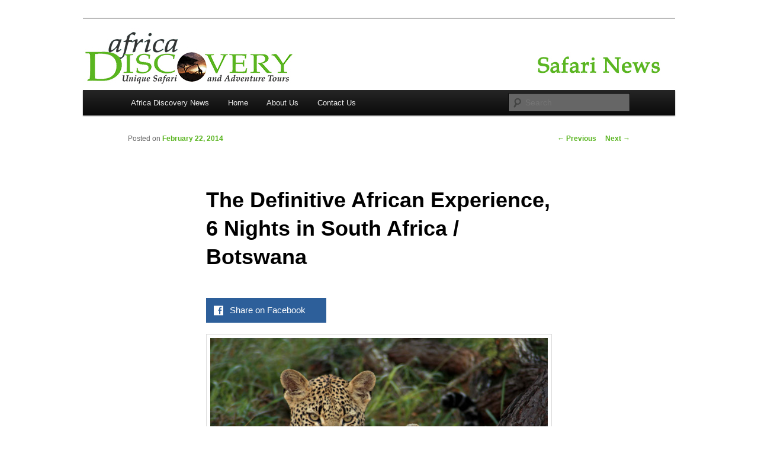

--- FILE ---
content_type: text/html; charset=UTF-8
request_url: https://www.africa-discovery.com/blog/?p=272
body_size: 16481
content:
<!DOCTYPE html>
<!--[if IE 6]>
<html id="ie6" lang="en-US">
<![endif]-->
<!--[if IE 7]>
<html id="ie7" lang="en-US">
<![endif]-->
<!--[if IE 8]>
<html id="ie8" lang="en-US">
<![endif]-->
<!--[if !(IE 6) | !(IE 7) | !(IE 8)  ]><!-->
<html lang="en-US">
<!--<![endif]-->
<head>
<meta charset="UTF-8" />
<meta name="viewport" content="width=device-width" />
<title>The Definitive African Experience, 6 Nights in South Africa / Botswana | Africa Discovery News</title>
<link rel="profile" href="http://gmpg.org/xfn/11" />
<link rel="stylesheet" type="text/css" media="all" href="https://www.africa-discovery.com/blog/wp-content/themes/twentyeleven/style.css" />
<link rel="pingback" href="https://www.africa-discovery.com/blog/xmlrpc.php" />
<!--[if lt IE 9]>
<script src="https://www.africa-discovery.com/blog/wp-content/themes/twentyeleven/js/html5.js" type="text/javascript"></script>
<![endif]-->
<link rel='dns-prefetch' href='//s.w.org' />
<link rel="alternate" type="application/rss+xml" title="Africa Discovery News &raquo; Feed" href="https://www.africa-discovery.com/blog/?feed=rss2" />
<link rel="alternate" type="application/rss+xml" title="Africa Discovery News &raquo; Comments Feed" href="https://www.africa-discovery.com/blog/?feed=comments-rss2" />
		<script type="text/javascript">
			window._wpemojiSettings = {"baseUrl":"https:\/\/s.w.org\/images\/core\/emoji\/11\/72x72\/","ext":".png","svgUrl":"https:\/\/s.w.org\/images\/core\/emoji\/11\/svg\/","svgExt":".svg","source":{"concatemoji":"https:\/\/www.africa-discovery.com\/blog\/wp-includes\/js\/wp-emoji-release.min.js?ver=4.9.26"}};
			!function(e,a,t){var n,r,o,i=a.createElement("canvas"),p=i.getContext&&i.getContext("2d");function s(e,t){var a=String.fromCharCode;p.clearRect(0,0,i.width,i.height),p.fillText(a.apply(this,e),0,0);e=i.toDataURL();return p.clearRect(0,0,i.width,i.height),p.fillText(a.apply(this,t),0,0),e===i.toDataURL()}function c(e){var t=a.createElement("script");t.src=e,t.defer=t.type="text/javascript",a.getElementsByTagName("head")[0].appendChild(t)}for(o=Array("flag","emoji"),t.supports={everything:!0,everythingExceptFlag:!0},r=0;r<o.length;r++)t.supports[o[r]]=function(e){if(!p||!p.fillText)return!1;switch(p.textBaseline="top",p.font="600 32px Arial",e){case"flag":return s([55356,56826,55356,56819],[55356,56826,8203,55356,56819])?!1:!s([55356,57332,56128,56423,56128,56418,56128,56421,56128,56430,56128,56423,56128,56447],[55356,57332,8203,56128,56423,8203,56128,56418,8203,56128,56421,8203,56128,56430,8203,56128,56423,8203,56128,56447]);case"emoji":return!s([55358,56760,9792,65039],[55358,56760,8203,9792,65039])}return!1}(o[r]),t.supports.everything=t.supports.everything&&t.supports[o[r]],"flag"!==o[r]&&(t.supports.everythingExceptFlag=t.supports.everythingExceptFlag&&t.supports[o[r]]);t.supports.everythingExceptFlag=t.supports.everythingExceptFlag&&!t.supports.flag,t.DOMReady=!1,t.readyCallback=function(){t.DOMReady=!0},t.supports.everything||(n=function(){t.readyCallback()},a.addEventListener?(a.addEventListener("DOMContentLoaded",n,!1),e.addEventListener("load",n,!1)):(e.attachEvent("onload",n),a.attachEvent("onreadystatechange",function(){"complete"===a.readyState&&t.readyCallback()})),(n=t.source||{}).concatemoji?c(n.concatemoji):n.wpemoji&&n.twemoji&&(c(n.twemoji),c(n.wpemoji)))}(window,document,window._wpemojiSettings);
		</script>
		<style type="text/css">
img.wp-smiley,
img.emoji {
	display: inline !important;
	border: none !important;
	box-shadow: none !important;
	height: 1em !important;
	width: 1em !important;
	margin: 0 .07em !important;
	vertical-align: -0.1em !important;
	background: none !important;
	padding: 0 !important;
}
</style>
<link rel='stylesheet' id='mashsb-styles-css'  href='https://www.africa-discovery.com/blog/wp-content/plugins/mashsharer/templates/mashsb.min.css?ver=2.1.1' type='text/css' media='all' />
<style id='mashsb-styles-inline-css' type='text/css'>

        .mashsb-count {
        color: #cccccc;
       
        }
</style>
<script type='text/javascript' src='https://www.africa-discovery.com/blog/wp-includes/js/jquery/jquery.js?ver=1.12.4'></script>
<script type='text/javascript' src='https://www.africa-discovery.com/blog/wp-includes/js/jquery/jquery-migrate.min.js?ver=1.4.1'></script>
<script type='text/javascript'>
/* <![CDATA[ */
var mashsb = {"shares":"0","round_shares":"","animate_shares":"0","share_url":"https:\/\/www.africa-discovery.com\/blog\/?p=272","title":"The+Definitive+African+Experience%2C+6+Nights+in+South+Africa+%2F+Botswana","image":null,"desc":"Combine MalaMala and Mashatu Game Reserves in an exciting 6 night package including a charter flight (per seat, minimum 2 guests and maximum 10 guests) between the two reserves.\r\n\r\nMalaMala and Mashatu Game Reserves are located \u2026","hashtag":"","subscribe":"content","subscribe_url":"","activestatus":"1"};
/* ]]> */
</script>
<script type='text/javascript' src='https://www.africa-discovery.com/blog/wp-content/plugins/mashsharer/assets/js/mashsb.min.js?ver=2.1.1'></script>
<link rel='https://api.w.org/' href='https://www.africa-discovery.com/blog/index.php?rest_route=/' />
<link rel="EditURI" type="application/rsd+xml" title="RSD" href="https://www.africa-discovery.com/blog/xmlrpc.php?rsd" />
<link rel="wlwmanifest" type="application/wlwmanifest+xml" href="https://www.africa-discovery.com/blog/wp-includes/wlwmanifest.xml" /> 
<link rel='prev' title='andBeyond and Great Plains join forces to translocate up to 100 rhino' href='https://www.africa-discovery.com/blog/?p=265' />
<link rel='next' title='Photo Safari Camps in Zambia: Kaingo &#038; Mwamba Camp' href='https://www.africa-discovery.com/blog/?p=288' />
<meta name="generator" content="WordPress 4.9.26" />
<link rel="canonical" href="https://www.africa-discovery.com/blog/?p=272" />
<link rel='shortlink' href='https://www.africa-discovery.com/blog/?p=272' />
<link rel="alternate" type="application/json+oembed" href="https://www.africa-discovery.com/blog/index.php?rest_route=%2Foembed%2F1.0%2Fembed&#038;url=https%3A%2F%2Fwww.africa-discovery.com%2Fblog%2F%3Fp%3D272" />
<link rel="alternate" type="text/xml+oembed" href="https://www.africa-discovery.com/blog/index.php?rest_route=%2Foembed%2F1.0%2Fembed&#038;url=https%3A%2F%2Fwww.africa-discovery.com%2Fblog%2F%3Fp%3D272&#038;format=xml" />
	<style>
		/* Link color */
		a,
		#site-title a:focus,
		#site-title a:hover,
		#site-title a:active,
		.entry-title a:hover,
		.entry-title a:focus,
		.entry-title a:active,
		.widget_twentyeleven_ephemera .comments-link a:hover,
		section.recent-posts .other-recent-posts a[rel="bookmark"]:hover,
		section.recent-posts .other-recent-posts .comments-link a:hover,
		.format-image footer.entry-meta a:hover,
		#site-generator a:hover {
			color: #5ab521;
		}
		section.recent-posts .other-recent-posts .comments-link a:hover {
			border-color: #5ab521;
		}
		article.feature-image.small .entry-summary p a:hover,
		.entry-header .comments-link a:hover,
		.entry-header .comments-link a:focus,
		.entry-header .comments-link a:active,
		.feature-slider a.active {
			background-color: #5ab521;
		}
	</style>
	<style type="text/css">
			#site-title,
		#site-description {
			position: absolute !important;
			clip: rect(1px 1px 1px 1px); /* IE6, IE7 */
			clip: rect(1px, 1px, 1px, 1px);
		}
		</style>
	<style type="text/css" id="custom-background-css">
body.custom-background { background-color: #ffffff; }
</style>
</head>

<body class="post-template-default single single-post postid-272 single-format-standard custom-background single-author singular two-column right-sidebar">
<div id="page" class="hfeed">
	<header id="branding" role="banner">
			<hgroup>
				<h1 id="site-title"><span><a href="https://www.africa-discovery.com/blog/" title="Africa Discovery News" rel="home">Africa Discovery News</a></span></h1>
				<h2 id="site-description">Specialists in the Art of Travel</h2>
			</hgroup>

						<a href="https://www.africa-discovery.com/blog/">
									<img src="https://www.africa-discovery.com/blog/wp-content/uploads/2015/11/logo_ad_wp2.jpg" width="1000" height="288" alt="" />
							</a>
			
							<div class="only-search with-image">
					<form method="get" id="searchform" action="https://www.africa-discovery.com/blog/">
		<label for="s" class="assistive-text">Search</label>
		<input type="text" class="field" name="s" id="s" placeholder="Search" />
		<input type="submit" class="submit" name="submit" id="searchsubmit" value="Search" />
	</form>
				</div>
			
			<nav id="access" role="navigation">
				<h3 class="assistive-text">Main menu</h3>
								<div class="skip-link"><a class="assistive-text" href="#content" title="Skip to primary content">Skip to primary content</a></div>
				<div class="skip-link"><a class="assistive-text" href="#secondary" title="Skip to secondary content">Skip to secondary content</a></div>
								<div class="menu-ad-container"><ul id="menu-ad" class="menu"><li id="menu-item-40" class="menu-item menu-item-type-custom menu-item-object-custom menu-item-home menu-item-40"><a href="https://www.africa-discovery.com/blog">Africa Discovery News</a></li>
<li id="menu-item-39" class="menu-item menu-item-type-custom menu-item-object-custom menu-item-39"><a href="https://www.africa-discovery.com">Home</a></li>
<li id="menu-item-50" class="menu-item menu-item-type-custom menu-item-object-custom menu-item-50"><a href="https://www.africa-discovery.com/about-us/">About Us</a></li>
<li id="menu-item-51" class="menu-item menu-item-type-custom menu-item-object-custom menu-item-51"><a href="https://www.africa-discovery.com/contact-us.php">Contact Us</a></li>
</ul></div>			</nav><!-- #access -->
	</header><!-- #branding -->


	<div id="main">

		<div id="primary">
			<div id="content" role="main">

				
					<nav id="nav-single">
						<h3 class="assistive-text">Post navigation</h3>
						<span class="nav-previous"><a href="https://www.africa-discovery.com/blog/?p=265" rel="prev"><span class="meta-nav">&larr;</span> Previous</a></span>
						<span class="nav-next"><a href="https://www.africa-discovery.com/blog/?p=288" rel="next">Next <span class="meta-nav">&rarr;</span></a></span>
					</nav><!-- #nav-single -->

					
<article id="post-272" class="post-272 post type-post status-publish format-standard hentry category-travel">
	<header class="entry-header">
		<h1 class="entry-title">The Definitive African Experience, 6 Nights in South Africa / Botswana</h1>

				<div class="entry-meta">
			<span class="sep">Posted on </span><a href="https://www.africa-discovery.com/blog/?p=272" title="9:01 am" rel="bookmark"><time class="entry-date" datetime="2014-02-22T09:01:20+00:00">February 22, 2014</time></a><span class="by-author"> <span class="sep"> by </span> <span class="author vcard"><a class="url fn n" href="https://www.africa-discovery.com/blog/?author=3" title="View all posts by Cindi LaRaia" rel="author">Cindi LaRaia</a></span></span>		</div><!-- .entry-meta -->
			</header><!-- .entry-header -->

	<div class="entry-content">
		
                    <aside class="mashsb-container">
                    <div class="mashsb-box"><div class="mashsb-buttons"><a class="mashicon-facebook" href="javascript:void(0);"><span class="icon"></span><span class="text">Share&nbsp;on&nbsp;Facebook</span></a><div class="onoffswitch2" style="display:none;">
                        <input type="checkbox" name="onoffswitch2" class="onoffswitch2-checkbox" id="myonoffswitch2" checked="">
                        <label class="onoffswitch2-label" for="myonoffswitch2">
                        <div class="onoffswitch2-inner"></div>
                        </label>
                        </div></div></div>
                    <div style="clear:both;"></div><div class="mashsb-toggle-container" id="mashsb-toggle"></div></aside>
                        <!-- Share buttons made by mashshare.net - Version: 2.1.1--><p><a href="http://www.africa-discovery.com/blog/wp-content/uploads/2014/02/image-17.jpg"><img class="alignnone size-full wp-image-274" alt="image-17" src="http://www.africa-discovery.com/blog/wp-content/uploads/2014/02/image-17.jpg" width="675" height="450" srcset="https://www.africa-discovery.com/blog/wp-content/uploads/2014/02/image-17.jpg 675w, https://www.africa-discovery.com/blog/wp-content/uploads/2014/02/image-17-300x200.jpg 300w, https://www.africa-discovery.com/blog/wp-content/uploads/2014/02/image-17-450x300.jpg 450w" sizes="(max-width: 675px) 100vw, 675px" /></a></p>
<p><strong>Combine MalaMala and Mashatu Game Reserves in an exciting 6 night package including a charter flight (per seat, minimum 2 guests and maximum 10 guests) between the two reserves.</strong></p>
<p>MalaMala and Mashatu Game Reserves are located in South Africa and Botswana respectively. They are arguably the best destinations in Southern Africa to experience extraordinary wildlife experiences and between them one can expect to see huge herds of elephant, leopard, cheetah, buffalo, giraffe, lion and rhinos &#8211; leaving little remaining on the Southern African safari &#8220;bucket list&#8221;.</p>
<p>Duration: 7 days<br />
Accommodation: Luxury Safari camp<br />
Rates: start from $3,840.00</p>
<p>Details: <a title="The Definitive African Experience, 6 Nights" href="http://www.africa-discovery.com/south_africa_safaris/Definitive_African_Experience.shtml" target="_blank">The Definitive African Experience, 6 Nights in South Africa / Botswana</a></p>
<p><a href="http://www.africa-discovery.com/blog/wp-content/uploads/2014/02/image-7.jpg"><img class="alignnone size-full wp-image-275" alt="image-7" src="http://www.africa-discovery.com/blog/wp-content/uploads/2014/02/image-7.jpg" width="678" height="450" srcset="https://www.africa-discovery.com/blog/wp-content/uploads/2014/02/image-7.jpg 678w, https://www.africa-discovery.com/blog/wp-content/uploads/2014/02/image-7-300x199.jpg 300w, https://www.africa-discovery.com/blog/wp-content/uploads/2014/02/image-7-452x300.jpg 452w" sizes="(max-width: 678px) 100vw, 678px" /></a></p>

                    <aside class="mashsb-container">
                    <div class="mashsb-box"><div class="mashsb-buttons"><a class="mashicon-facebook" href="javascript:void(0);"><span class="icon"></span><span class="text">Share&nbsp;on&nbsp;Facebook</span></a><div class="onoffswitch2" style="display:none;">
                        <input type="checkbox" name="onoffswitch2" class="onoffswitch2-checkbox" id="myonoffswitch2" checked="">
                        <label class="onoffswitch2-label" for="myonoffswitch2">
                        <div class="onoffswitch2-inner"></div>
                        </label>
                        </div></div></div>
                    <div style="clear:both;"></div><div class="mashsb-toggle-container" id="mashsb-toggle"></div></aside>
                        <!-- Share buttons made by mashshare.net - Version: 2.1.1-->			</div><!-- .entry-content -->

	<footer class="entry-meta">
		This entry was posted in <a href="https://www.africa-discovery.com/blog/?cat=1" rel="category">Travel</a> by <a href="https://www.africa-discovery.com/blog/?author=3">Cindi LaRaia</a>. Bookmark the <a href="https://www.africa-discovery.com/blog/?p=272" title="Permalink to The Definitive African Experience, 6 Nights in South Africa / Botswana" rel="bookmark">permalink</a>.		
			</footer><!-- .entry-meta -->
</article><!-- #post-272 -->

						<div id="comments">
	
	
	
	
</div><!-- #comments -->

				
			</div><!-- #content -->
		</div><!-- #primary -->


	</div><!-- #main -->

	<footer id="colophon" role="contentinfo">

			

			<div id="site-generator">
								<a href="http://wordpress.org/" title="Semantic Personal Publishing Platform">Proudly powered by WordPress</a>
			</div>
	</footer><!-- #colophon -->
</div><!-- #page -->

<script type='text/javascript' src='https://www.africa-discovery.com/blog/wp-includes/js/wp-embed.min.js?ver=4.9.26'></script>

</body>
</html>

--- FILE ---
content_type: text/css
request_url: https://www.africa-discovery.com/blog/wp-content/plugins/mashsharer/templates/mashsb.min.css?ver=2.1.1
body_size: 18955
content:

/* START Delete text for buttons behind Plus signe */
 .mashsb-buttons .secondary-shares a .text{
        text-indent: -9999px;
        line-height: 0px;
        display: block;
        } 
 .mashsb-buttons .secondary-shares a .text:after {
        content: " ";
        text-indent: 0;
        font-size:13px;
        display: block;
    }
 .mashsb-buttons .secondary-shares a {
        min-width:0;
        font-size: 0px;
    }
  .mashsb-buttons .secondary-shares a .icon:before {
        margin-right:0px;
    }
/* END */

/* hide class */
.mashsb-buttons .mashsb-hide {
    display:none;
}
/* Default behavior - must be changed in media query for responsive layout */
/*.mashsb-buttons{
    display:inline-block;
}*/

@font-face {
  font-family: 'mashsb-font';
  src: url('./fonts/mashsb-font.eot?3442747');
  src: url('./fonts/mashsb-font.eot?3442747#iefix') format('embedded-opentype'),
       url('./fonts/mashsb-font.woff?3442747') format('woff'),
       url('./fonts/mashsb-font.ttf?3442747') format('truetype'),
       url('./fonts/mashsb-font.svg?3442747#mashsb-font') format('svg');
  font-weight: normal;
  font-style: normal;
}
@font-face {
  font-family: 'mashsb-font';
  src: url('[data-uri]') format('woff'),
       url('[data-uri]') format('truetype');
}
/* Chrome hack: SVG is rendered more smooth in Windozze. 100% magic, uncomment if you need it. */
/* Note, that will break hinting! In other OS-es font will be not as sharp as it could be */
@media screen and (-webkit-min-device-pixel-ratio:0) {
  @font-face {
    font-family: 'mashsb-font';
    src: url('./fonts/mashsb-font.svg?3442747#mashsb-font') format('svg');
  }
}


/* Adjustable specifications */

/* Hover effect */
[class^="mashicon-"]:hover, [class*=" mashicon-"]:hover {
opacity: 0.8;
}
/* Icon Color */
[class^="mashicon-"] .icon, [class*=" mashicon-"] {
color:#ffffff;
}
/* Font color */
[class^="mashicon-"] .text, [class*=" mashicon-"] .text {
    color:#ffffff;
}
/* General visual settings,like border, shadow, shine etc. */
 [class^="mashicon-"], [class*=" mashicon-"] .onoffswitch-label{
        font-size:15px;
        border-radius: 0px;
        cursor: pointer;
 }
 /* Icon visual appearance */
 [class^="mashicon-"] .icon:before, [class*=" mashicon-"] .icon:before {
  font-family: "mashsb-font";
  font-style: normal;
  font-weight: normal;
  speak: none;
  font-size:16px;
  display: inline-block;
  text-decoration: inherit;
  width: 1em;
  margin-right: 0.7em;
  text-align: center;
  /* opacity: .8; */
  /* For safety - reset parent styles, that can break glyph codes*/
  font-variant: normal;
  text-transform: none; 
  /* fix buttons height, for twitter bootstrap */
  /*line-height: 1em;*/
 
  /* Animation center compensation - margins should be symmetric */
  /* remove if not needed */
  /*margin-left: 0.7em;*/
 
  /* you can be more comfortable with increased icons size */
  /* font-size: 120%; */
 
  /* Uncomment for 3D effect */
  /* text-shadow: 1px 1px 1px rgba(127, 127, 127, 0.3); */
  
  /* Reset margin-top for twitter bootstrap */
  margin-top:0px;
  /* For IE 8 Important */
  float:left;
}
/* Icon definations */
.mashicon-facebook .icon:before { content: '\e800'; } /* '' */
.mashicon-google .icon:before { content: '\e801'; } /* '' */
.mashicon-pinterest .icon:before { content: '\e802'; } /* '' */
.mashicon-linkedin .icon:before { content: '\e803'; } /* '' */
.mashicon-digg .icon:before { content: '\e804'; } /* '' */
.mashicon-reddit .icon:before { content: '\e805'; } /* '' */
.mashicon-stumbleupon .icon:before { content: '\e806'; } /* '' */
.mashicon-twitter .icon:before { content: '\e807'; } /* '' */
.mashicon-mail .icon:before { content: '\e808'; } /* '' */
.mashicon-vk .icon:before { content: '\e809'; } /* '' */
.mashicon-print .icon:before { content: '\e80a'; } /* '' */
.mashicon-delicious .icon:before { content: '\e80b'; } /* '' */
.mashicon-buffer .icon:before { content: '\e80c'; } /* '' */
.mashicon-heart .icon:before { content: '\e80d'; } /* '' */
.mashicon-weibo .icon:before { content: '\e80e'; } /* '' */
.mashicon-pocket .icon:before { content: '\e80f'; } /* '' */
.mashicon-xing .icon:before { content: '\e810'; } /* '' */
.mashicon-flattr .icon:before { content: '\e811'; } /* '' */
.mashicon-odnoklassniki .icon:before { content: '\e812'; } /* '' */
.mashicon-tumblr .icon:before { content: '\e813'; } /* '' */
.mashicon-subscribe .icon:before { content: '\e808'; } /* '' */
.mashicon-whatsapp .icon {
    background-image: url([data-uri]);
background-size: 22px 22px;
width: 22px;
color: #666;
display: inline-block;
height: 22px;
vertical-align: middle;
margin-right: 4px;
}

/* Upper and lower distance share button to next elements  */
.mashsb-container{
    padding-top: 10px;
    padding-bottom:10px;
} 
/* General size of all buttons */
.mashsb-buttons a{
    /* we need to reset some style 
    to prevent theme incompatibility */
    padding:13px;
    margin-right: 3px;
    margin-bottom:3px;
    float:left;
    text-decoration: none !important;
    min-width: 177px;
}

/* Click on plus sign adds this class to switch the float */
.mashsb-buttons .float-right {
    float:right !important;
}
.mashsb-buttons .float-left {
    float:left !important;
}

/* Special case for non icon-font 
*  buttons with background images
*  @services Whatsapp 
*  @todo change to icon-font when available
*/
.mashsb-buttons .mashicon-whatsapp {
    /* we need to reset some style 
    to prevent theme incompatibility */
    padding:10px;
    margin-right: 3px;
    margin-bottom:3px;
    float:left;
    display: inline-flex;
}
/* todo: increase css value to avoid !important declaration */
.mashsb-buttons .mashicon-whatsapp span.text{
    height: 0px;
    margin-top: 3px !important;
    display: inline-block;
}

/* Social networks main background color*/
.mashicon-facebook{
background: #2d5f9a;
}
.mashicon-twitter{
background: #00c3f3;
}
.mashicon-google{
background: #d73d32;
}
.mashicon-subscribe{
background: #fff120;
}
.mashicon-pinterest{
background: #cd252b;
}
.mashicon-linkedin{
background: #2ba3e1;
}
.mashicon-digg{
background: #1b5791;
}
.mashicon-stumbleupon{
background: #eb4723;
}
.mashicon-vk{
background: #5d83aa;
}
.mashicon-mail{
background: #888888;
}
.mashicon-print{
background: #666666;
}
.mashicon-reddit{
background: #333333;
}
.mashicon-delicious{
background: #3399ff;
}
.mashicon-weibo{
background: #ed1c24;
}
.mashicon-pocket{
background: #ee4055;
}
.mashicon-xing{
background: #135a5b;
}
.mashicon-flattr{
background: #8cb55b;
}
.mashicon-odnoklassniki{
background: #f4731c;
}
.mashicon-managewp{
background: #056cad;
}
.mashicon-tumblr{
background: #2c4762;
}
.mashicon-meneame{
background: #ff7d12;
}
.mashicon-whatsapp{
background: #1d9e11;
}
.mashicon-buffer{
background: #000000;
}
.mashicon-buffer .text, mashicon-buffer .icon{
color: #ffffff;
}
/* Overwrite text color for subscribe button */
.mashicon-subscribe .text, 
.mashicon-subscribe .icon {
color: #000000;
}
/* Define Share count number */
.mashsb-count {
display: block;
padding-bottom: 0px;
font-size: 43px;
font-weight: bold;
font-family: Helvetica Neue,Helvetica,Arial,sans-serif;
color: #7FC04C;
border: #FFF solid 0px;
text-align: center;
margin-right: 10px;
margin-top: 10px;
float: left;
line-height: 13px;
}
/* Define Share text below share count number */
.mashsb-sharetext {
font-size:11px;
font-family:Arial,sans-serif;
color:#8A8C8E;
}
/* Define Subscribe toggle container */
.mashsb-toggle-container {
    display:none;
    padding: 11px 2% 8px;
    border: 10px solid #FFF120;
    position: relative;
    margin-bottom:10px;
    margin-top:0px;
}


/* IMPORTANT: DO NOT EDIT BELOW THIS LINE */

/* Position */
 [class^="mashicon-"], [class*=" mashicon-"]{
        position: relative;
        display: inline-block;
 }
 
[class^="mashicon-"] .text, [class*=" mashicon-"] .text {
    padding:0px !important;
    margin:0px !important;
}

 [class^="mashicon-"] .text:after, [class*=" mashicon-"] .text:after{
        line-height: 10px;
 }
 


/* Important to reset global body line-height */
.mashsb-box {
    /*height:49px;*/
    line-height: 1 !important;
}
.mashsb-count > counts {
    clear:both;
}


/* On off switch for more services */


.onoffswitch,.onoffswitch-inner:before, .onoffswitch-inner:after{
    width: 42px;
    height: 42px; 
    line-height: 42px;
}
.onoffswitch {
    position: relative; 
    -webkit-user-select:none; -moz-user-select:none; -ms-user-select: none;
    display: inline-block;
    float: left;
    margin-right: 3px;
    margin-bottom:3px;
    margin-left: 0px;
    padding-bottom:0px;
}
.onoffswitch-checkbox {
    display: none;
}
.onoffswitch-label {
    display: block; overflow: hidden; cursor: pointer;
    /*border-radius: 0px;*/
}
.onoffswitch-inner {
    width: 200%; margin-left: -100%;
    -moz-transition: margin 0.3s ease-in 0s; -webkit-transition: margin 0.3s ease-in 0s;
    -o-transition: margin 0.3s ease-in 0s; transition: margin 0.3s ease-in 0s;
}
.onoffswitch-inner:before, .onoffswitch-inner:after {
    float: left; 
    width: 50%; 
    padding: 0; 
    font-size: 34px; color: white; font-family: Trebuchet, Arial, sans-serif; font-weight: bold;
    -moz-box-sizing: border-box; -webkit-box-sizing: border-box; box-sizing: border-box;
}
.onoffswitch-inner:before {
    content: "+";
    padding-left: 11px;
    background-color: #C5C5C5; color: #FFFFFF;
}
.onoffswitch-inner:after {
    content: "+";
    padding-right: 11px;
    background-color: #EEEEEE; color: #999999;
    text-align: right;
}
.onoffswitch-switch {
    width: 5px; margin: 17.5px;
    background: #FFFFFF;
    border: 2px solid #999999; border-radius: 2px;
    position: absolute; top: 0; bottom: 0; right: -4px;
    -moz-transition: all 0.3s ease-in 0s; -webkit-transition: all 0.3s ease-in 0s;
    -o-transition: all 0.3s ease-in 0s; transition: all 0.3s ease-in 0s; 
}
.onoffswitch-checkbox:checked + .onoffswitch-label .onoffswitch-inner {
    margin-left: 0;
}
.onoffswitch-checkbox:checked + .onoffswitch-label .onoffswitch-switch {
    right: 0px; 
}

/* onoffswitch 2 with opposite after:before behavior  
 *
 */

.onoffswitch2,.onoffswitch2-inner:before, .onoffswitch2-inner:after{
    width: 42px;
    height: 42px; 
    line-height: 36px;
}

.onoffswitch2 {
    position: relative; 
    -webkit-user-select:none; -moz-user-select:none; -ms-user-select: none;
    display: inline-block;
    float: left;
    margin-right: 7px;
    margin-left: 0px;
    padding-bottom:7px;
}
.onoffswitch2-checkbox {
    display: none;
}
.onoffswitch2-label {
    display: block; 
    overflow: hidden; 
    cursor: pointer;
    border-radius: 0px;

}
.onoffswitch2-inner {
    width: 200%; margin-left: -100%;
    -moz-transition: margin 0.3s ease-in 0s; -webkit-transition: margin 0.3s ease-in 0s;
    -o-transition: margin 0.3s ease-in 0s; transition: margin 0.3s ease-in 0s;
}
.onoffswitch2-inner:before, .onoffswitch2-inner:after{
    float: left; 
    /*width: 50%; 
    height: 41px; 
    line-height: 41px;*/
    padding: 0; 
    font-size: 34px; color: white; font-family: Trebuchet, Arial, sans-serif; font-weight: bold;
    -moz-box-sizing: border-box; -webkit-box-sizing: border-box; box-sizing: border-box;
}
.onoffswitch2-inner:before {
    content: "-";
    padding-left: 14px;
    background-color: #C5C5C5; color: #FFFFFF;
}
.onoffswitch2-inner:after {
    content: "-";
    padding-right: 14px;
    background-color: #EEEEEE; color: #999999;
    text-align: right;
}
.onoffswitch2-switch {
    width: 5px; margin: 17.5px;
    background: #FFFFFF;
    border: 2px solid #999999; border-radius: 2px;
    position: absolute; top: 0; bottom: 0; right: -4px;
    -moz-transition: all 0.3s ease-in 0s; -webkit-transition: all 0.3s ease-in 0s;
    -o-transition: all 0.3s ease-in 0s; transition: all 0.3s ease-in 0s; 
}
.onoffswitch2-checkbox:checked + .onoffswitch2-label .onoffswitch2-inner {
    margin-left: 0;
}
.onoffswitch2-checkbox:checked + .onoffswitch2-label .onoffswitch2-switch {
    right: 0px; 
}
